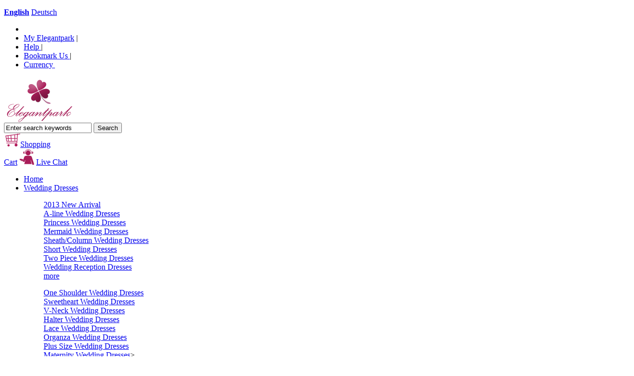

--- FILE ---
content_type: text/html; charset=utf-8
request_url: http://www.elegantpark.com/reviews/Bridal-Evening-Shoes_c8/69.html
body_size: 8580
content:
<!DOCTYPE html PUBLIC "-//W3C//DTD XHTML 1.0 Transitional//EN" "http://www.w3.org/TR/xhtml1/DTD/xhtml1-transitional.dtd">
<html xmlns="http://www.w3.org/1999/xhtml">
  <head>
    <meta http-equiv="Content-Type" content="text/html; charset=utf-8" />
    <meta http-equiv="content-language" content="en"/>
    <title>Bridal & Evening Shoes reviews - Elegantpark.com</title>
    <meta content="Bridal & Evening Shoes, reviews" name="keywords" />
    <meta content="Bridal & Evening Shoes reviews - Elegantpark.com" name="description" />
    
    <link rel="icon" href="/Favicon.ico" type="image/x-icon" />
    <link rel="shortcut icon" href="/Favicon.ico" type="image/x-icon" />
    <link href="/stylesheets/g_y_base.css?1328148557" media="screen" rel="stylesheet" type="text/css" />
<link href="/stylesheets/g_y_top.css?1340008507" media="screen" rel="stylesheet" type="text/css" />
<link href="/stylesheets/g_y_footer.css?1324094648" media="screen" rel="stylesheet" type="text/css" />
<link href="/stylesheets/tancss.css?1338169304" media="screen" rel="stylesheet" type="text/css" />
<link href="/stylesheets/index.css?1324094648" media="screen" rel="stylesheet" type="text/css" />
<link href="/stylesheets/order.css?1324094648" media="screen" rel="stylesheet" type="text/css" />
<link href="/1102/css/1102_top.css?1340275337" media="screen" rel="stylesheet" type="text/css" />

    <script src="/javascripts/epcommon.js?1329373726" type="text/javascript"></script>

<script src="/javascripts/addthis_widget.js?1324091602" type="text/javascript"></script>

<script src="/javascripts/jquery1.5.1.js?1324091602" type="text/javascript"></script>

<script src="/javascripts/jquery.window.js?1324091602" type="text/javascript"></script>

<script type="text/javascript">
//<![CDATA[
var jq=jQuery.noConflict();
//]]>
</script>

    <script language="javascript">AC_FL_RunContent = 0;</script>
    <script type="text/javascript">
      document.oncontextmenu=new Function("event.returnValue=false;");

      startList = function(){
        if (document.all&&document.getElementById){
          navRoot = document.getElementById("nav");
          if(navRoot){
            for (i=0;i<navRoot.childNodes.length; i++){
              node = navRoot.childNodes[i];
              if (node.nodeName=="li"){
                node.onmouseover=function(){
                  fhis.className+=" over";
                }
                node.onmouseout=function(){
                  this.className=this.className.replace(" over","");
                }
              }
            }
          }
        }
      }
      window.onload = startList;
      function xiala(div) {
 
        document.getElementById(div).style.display = "block"
      }
      function xialano(div) {

        document.getElementById(div).style.display = "none"
      }
    </script>
  </head>

  <body>
    <!-- Header navigator start -->
      <script src="/1102/js/public.js" type="text/javascript"></script>
  <script type="text/javascript" >
    jq(document).ready(function($){
      $(".i_hover").hover(
      function () {
        $(this).fadeTo(300, 0.6)
      },
      function () {
        $(this).fadeTo(300, 1)
      }
    );
      $(".pro_dropdown").hover(
      function(){$(this).children(".chat").css("display","block");},
      function(){$(this).children(".chat").css("display","none");}
    );
    });
  </script>
<style type="text/css">
  .chat{background-color: #FFFFFF;
        border: 1px solid #E0E0E0;
        display: none;
        height: auto;
        margin-top: 0;
        padding: 0;
        position: absolute;
        right: 0;
        top: 20px;
        width: 155px;
        z-index: 10; }
  .chat ul {margin: 0px;float: left;height: auto;width: 113px;padding-right: 10px;padding-left: 10px;}
  .chat ul li {float: left;height: auto;width: 133px;border-bottom-width: 1px;border-bottom-style: solid;border-bottom-color: #E9E6E6;line-height:25px;padding-top: 5px; padding-left:2px; text-align:left}
  .chat img {float: left;height: auto;line-height:25px;padding-top: 6px;text-align:left; padding-right:5px;}
  .chat ul .none_se,#chat1 ul .none_se{ border-bottom:none;}
  .index_select{ float:left; display:inline;}

  .foot {padding-top:30px;float: left;height: 60px;width: 980px; text-align:center;}
  .foot_copy{ width:980px; text-align:center; float:left; padding:20px 0px;}
</style>

<script type="text/javascript" src="/systems/usertop_1102?time=1769029836"></script>
<script src="/javascripts/bookmark.js" type="text/javascript"></script>
<div id="index_top">
  <div class="index_tm">
    <p>
      <a href="/reviews/Bridal-Evening-Shoes_c8/69.html"><strong>English</strong></a>
      <a href="http://de.elegantpark.com:80/reviews/Brautschuhe_c8/69.html?lang=de">Deutsch</a>
      <!-- <a href="/fr/">Français</a>
       <a href="/es/">Español</a>
       <a href="/it/">Italiano</a>-->
    </p>
    <ul>
      <li id="div_denglu"></li>
      <li><span id="JoinUs"><a rel="nofollow" href="/myelegants/" class="white" rel="nofollow">My Elegantpark</a><span></span> </span>|</li>
      <li><a rel="nofollow" href="/helps/index.html" class="white">Help </a>|</li>
      <li><a href="javascript:void(0);"  rel="nofollow" onclick="AddFavorite('','elegantpark');" class="white">Bookmark Us </a>|</li>
      <li class="pro_dropdown" style="padding-bottom:4px;">
        <div class="pro_tit"> <a rel="nofollow" href="#" class="white">Currency <img src="/images/index_1.gif" width="7" height="7" /></a> </div>
        <div class="chat" style="top:19px;" >
          <ul>
            <li><a rel="nofollow" href="/commons/change_currency?cur=EUR" ><img src="/images/flag1.png" /> Euro</a></li>
            <li><a rel="nofollow" href="/commons/change_currency?cur=USD" ><img src="/images/flag.png" /> Us Dollar</a></li>
            <li><a rel="nofollow" href="/commons/change_currency?cur=GBP" ><img src="/images/flag2.png" /> British Pound</a></li>
            <li class="none_se"><a rel="nofollow" href="/commons/change_currency?cur=AUD" ><img src="/images/flag3.png" /> Australian Dollar </a></li>
          </ul>
        </div>
      </li>
    </ul>
    <script type="text/javascript">
      var div_denglu=document.getElementById('div_denglu');
      if (div_denglu && typeof(dhtml)!="undefined") div_denglu.innerHTML=dhtml;
    </script>
  </div>
</div>
<div class="clear"></div>
<div id="index_menu">
  <div class="index_nav">
    <div class="index_logo"><a href="/" title="Elegantpark"><img src="/1102/images/index_2.gif" width="139" height="88"  alt="Elegantpark"/></a></div>

    <div class="index_search">
      <form id="form1" name="form1" method="get" action="/commons/textsearch" onsubmit="return validate_search(this);">
        <input class="i_input" id="kwd" maxLength="60" value="Enter search keywords" name="kwd" autocomplete="off" onfocus="elementFocus(this);" />
        <input type="hidden" id="cid" name="cid" value="0" />
        <input type="submit" class="i_btn" value="Search"/>
      </form>
      <script type="text/javascript">
        function validate_search(thisform) {
          var objKwd = thisform.kwd;
          if (objKwd.value==''||objKwd.value=='Enter search keywords') {
            alert("Please input search keywords");
            objKwd.focus();
            return false;
          }
          return true;
        }
      </script>
    </div>

    <div class="index_right">
      <!--<span class="index_rl" ><a href="/users/login.html" rel="nofollow"><img src="/1102/images/index_3.gif" width="32" height="28" />Sign in or<br />Register</a></span>-->
      <span class="index_rl"> <a href="/carts/list.html" rel="nofollow"><img src="/1102/images/index_4.gif" width="33" height="28" />Shopping <br/>Cart<span id="sp_cart_qty"></span></a></span>
      <span class="index_rl"><img src="/1102/images/index_25.gif" width="30" height="32" /> <a href="javascript:void(0);" rel="nofollow" onclick="window.open('/live_chat/live_chat.html', 'newwindow', 'height=670, width=700, right=0, toolbar=no, menubar=no, scrollbars=no, resizable=no,location=no, status=no');" >Live Chat</a></span>
    </div>

    <script type="text/javascript">
      var sp_cart_qty=document.getElementById('sp_cart_qty');
      if (sp_cart_qty && typeof(qhtml)!="undefined") sp_cart_qty.innerHTML=qhtml;
    </script>
  </div>

  <div class="navBar clear">
    <ul class="navBar_ul">
      <li><a href="/" class="userNav_none">Home</a></li>
      <li><a href="/catalog/Wedding-Dresses_c1" title="Wedding Dresses">Wedding Dresses</a>
        <!--  title ����Ϊ����ؼ�� �������ڵĴ�������Ӳ��ô˹���  -->
        <div class="navbar_menu hide width440" >
          <dl class="navbar_width200">
            <dd><a href="/catalog/arrival-2013-Wedding-Dresses_c1" title="2013 New Arrival" class="red" target="_blank">2013 New Arrival</a></dd>
            <dd><a href="/catalog/A-Line-Wedding-Dresses_c1--v7" title="A-line Wedding Dresses" target="_blank">A-line Wedding Dresses</a></dd>
            <dd><a href="/catalog/Princess-Wedding-Dresses_c1--v20" title="Princess Wedding Dresses" target="_blank">Princess Wedding Dresses</a></dd>
            <dd><a href="/catalog/Mermaid-Trumpet-Wedding-Dresses_c1--v19" title="Mermaid Wedding Dresses" target="_blank">Mermaid Wedding Dresses</a></dd>
            <dd><a href="/catalog/Pencil-Sheath-Column-Wedding-Dresses_c1--v13" title="Sheath/Column Wedding Dresses" target="_blank">Sheath/Column Wedding Dresses</a></dd>
            <dd><a href="/catalog/Mini-Short-Wedding-Dresses_c1--v18" title="Short Wedding Dresses" target="_blank">Short Wedding Dresses</a></dd>
            <dd><a href="/catalog/Two-Piece-Wedding-Dresses_c1--v21" title="Two Piece Wedding Dresses" target="_blank">Two Piece Wedding Dresses</a></dd>
            <dd><a href="/catalog/Reception-Wedding-Dresses_c1--v6" title="Wedding Reception Dresses" target="_blank">Wedding Reception Dresses</a></dd>
            <dd><a href="/catalog/Wedding-Dresses_c1" title="more" target="_blank" class="red" rel="nofollow">more</a></dd>
            <!--//�������ڵ�more����ȫ������ rel="nofollow"-->
          </dl>
          <dl class="navbar_width200">
            <dd><a href="/catalog/One-Shoulder-Wedding-Dresses_c1--v42" title="One Shoulder Wedding Dresses" target="_blank">One Shoulder Wedding Dresses</a></dd>
            <dd><a href="/catalog/Sweetheart-Wedding-Dresses_c1--v54" title="Sweetheart Wedding Dresses" target="_blank">Sweetheart Wedding Dresses</a></dd>
            <dd><a href="/catalog/Plunging-V-Neck-Wedding-Dresses_c1--v44" title="V-Neck Wedding Dresses" target="_blank">V-Neck Wedding Dresses</a></dd>
            <dd><a href="/catalog/Halter-Wedding-Dresses_c1--v37" title="Halter Wedding Dresses" target="_blank">Halter Wedding Dresses</a></dd>
            <dd><a href="/catalog/Lace-Wedding-Dresses_c1--m9" title="Lace Wedding Dresses" target="_blank">Lace Wedding Dresses</a></dd>
            <dd><a href="/catalog/Organza-Wedding-Dresses_c1--m12" title="Organza Wedding Dresses" target="_blank">Organza Wedding Dresses</a></dd>
            <dd><a href="/catalog/Plus-Size-Wedding-Dresses_c1--v224" title="Plus Size Wedding Dresses" target="_blank">Plus Size Wedding Dresses</a></dd>
            <dd><a href="/catalog/Maternity-Wedding-Dresses_c1--v225" title="Maternity Wedding Dresses" target="_blank">Maternity Wedding Dresses</a>></dd>
          </dl>
        </div>
      </li>
      <li><a href="/catalog/wedding_party" title="">Wedding Party</a>
        <div class="navbar_menu hide width660" >
          <dl class="navbar_width200">
            <dt><a href="/catalog/Bridesmaid-Dresses_c2" title="Bridesmaid dresses" target="_blank" class="red">Bridesmaid dresses</a></dt>
            <dd><a href="/catalog/arrival-2013-Bridesmaid-Dresses_c2" title="2013 New Arrival" target="_blank" class="red">2013 New Arrival</a></dd>
            <dd><a href="/catalog/Junior-Bridesmaids-Bridesmaid-Dresses_c2--v241" title="Junior Bridesmaid Dresses" target="_blank">Junior Bridesmaid Dresses</a></dd>
            <dd><a href="/catalog/Chiffon-Bridesmaid-Dresses_c2--m2" title="Chiffon Bridesmaid Dresses" target="_blank">Chiffon Bridesmaid Dresses</a></dd>
            <dd><a href="/catalog/Lace-Bridesmaid-Dresses_c2--m9" title="Lace Bridesmaid Dresses" target="_blank">Lace Bridesmaid Dresses</a></dd>
            <dd><a href="/catalog/Taffeta-Bridesmaid-Dresses_c2--m13" title="Taffeta Bridesmaid Dresses" target="_blank">Taffeta Bridesmaid Dresses</a></dd>
            <dd><a href="/catalog/Long-Bridesmaid-Dresses-Bridesmaid-Dresses_c2--v243" title="Long Bridesmaid Dresses" target="_blank">Long Bridesmaid Dresses</a></dd>
            <dd><a href="/catalog/One-Shoulder-Bridesmaid-Dresses_c2--v281c1" title="One Shoulder Bridesmaid Dresses" target="_blank">One Shoulder Bridesmaid Dresses</a></dd>
            <dd><a href="/catalog/Knee-length-Bridesmaid-Dresses_c2--v305" title="Knee-length Bridesmaid Dresses" target="_blank">Knee-length Bridesmaid Dresses</a></dd>
            <dd><a href="/catalog/Black-Bridesmaid-Dresses_c2--v366c1" title="Black Bridesmaid Dresses" target="_blank">Black Bridesmaid Dresses</a></dd>
            <dd><a href="/catalog/Blue-Bridesmaid-Dresses_c2--v367c1" title="Blue Bridesmaid Dresses" target="_blank">Blue Bridesmaid Dresses</a></dd>
            <dd><a href="/catalog/Plus-Sizes-Bridesmaid-Dresses_c2--v534" title="Plus Size Bridesmaid Dresses" target="_blank">Plus Size Bridesmaid Dresses</a></dd>
            <dd><a href="/catalog/Bridesmaid-Dresses_c2" title="more" target="_blank" class="red" rel="nofollow">more</a></dd>
          </dl>
          <dl class="navbar_width180">
            <dt><a href="/catalog/Flower-Girl-Dresses_c3" title="Flower girl Dresse" target="_blank" class="red">Flower girl Dresses</a></dt>
            <dd><a href="/catalog/arrival-2013-Flower-Girl-Dresses_c3" title="2013 New Arrival" target="_blank" class="red">2013 New Arrival</a></dd>
            <dd><a href="/catalog/Mini-Bridal-Gowns-Flower-Girl-Dresses_c3--v604" title="Mini Bridal Gowns" target="_blank">Mini Bridal Gowns</a></dd>
            <dd><a href="/catalog/Lace-Flower-Girl-Dresses_c3--m9" title="Lace Flower Girl Dresses" target="_blank">Lace Flower Girl Dresses</a></dd>
            <dd><a href="/catalog/Organza-Flower-Girl-Dresses_c3--m12" title="Organza Flower Girl Dresses" target="_blank">Organza Flower Girl Dresses</a></dd>
            <dd><a href="/catalog/Chiffon-Flower-Girl-Dresses_c3--m2" title="Chiffon Flower Girl Dresses" target="_blank">Chiffon Flower Girl Dresses</a></dd>
            <dd><a href="/catalog/Pink-Flower-Girl-Dresses_c3--v747" title="Pink Flower Girl Dresses" target="_blank">Pink Flower Girl Dresses</a></dd>
            <dd><a href="/catalog/White-Flower-Girl-Dresses_c3--v751" title="White Flower Girl Dresses" target="_blank">White Flower Girl Dresses</a></dd>
            <dd><a href="/catalog/Ivory-Flower-Girl-Dresses_c3--v742" title="Ivory Flower Girl Dresses" target="_blank">Ivory Flower Girl Dresses</a></dd>
            <dd><a href="/catalog/Flower-Girl-Dresses_c3" title="more" target="_blank" class="red" rel="nofollow">more</a></dd>
          </dl>
          <dl class="navbar_width240">
            <dt><a href="/catalog/Mother-Dresses_c4" title="Mother of the Bride Dresses" target="_blank" class="red">Mother of the Bride Dresses</a></dt>
            <dd><a href="/catalog/arrival-2013-Mother-Dresses_c4" title="2013 New Arrival" target="_blank" class="red">2013 New Arrival</a></dd>
            <dd><a href="/catalog/Knee-length-Mother-Dresses_c4--v1019c1" title="Knee Length Mother of the Bride Dresses" target="_blank">Knee Length Mother of the Bride Dresses</a></dd>
            <dd><a href="/catalog/Tea-length-Mother-Dresses_c4--v1020c1" title="Tea Length Mother of the Bride Dresses" target="_blank">Tea Length Mother of the Bride Dresses</a></dd>
            <dd><a href="/catalog/Chiffon-Mother-Dresses_c4--m2" title="Chiffon Mother of the Bride Dresses" target="_blank">Chiffon Mother of the Bride Dresses</a></dd>
            <dd><a href="/catalog/Plus-Sizes-Mother-Dresses_c4--v1248" title="Plus Size Mother of the Bride Dresses" target="_blank">Plus Size Mother of the Bride Dresses</a></dd>
            <dd><a href="/catalog/Mother-Dresses_c4" title="more" target="_blank" class="red" rel="nofollow">more</a></dd>
          </dl>
        </div>
      </li>
      <li><a href="/catalog/Special-Occasion-Dresses_c5" title="Special Occasion" target="_blank">Special Occasion</a>
        <div class="navbar_menu hide" >
          <dl class="navbar_width180">
            <dd><a href="/catalog/Cocktail-Party-Special-Occasion-Dresses_c5--v1318" title="Cocktail Party Dresses" target="_blank">Cocktail Party Dresses</a></dd>
            <dd><a href="/catalog/Prom-Special-Occasion-Dresses_c5--v1325" title="Prom Dresses" target="_blank">Prom Dresses</a></dd>
            <dd><a href="/catalog/Celebrity-Special-Occasion-Dresses_c5--v1320" title="Celebrity Dresses" target="_blank">Celebrity Dresses</a></dd>
            <dd><a href="/catalog/Formal-Evening-Special-Occasion-Dresses_c5--v1321" title="Formal Evening Dresses" target="_blank">Formal Evening Dresses</a></dd>
            <dd><a href="/catalog/Graduation-Special-Occasion-Dresses_c5--v1322" title="Graduation Dresses" target="_blank">Graduation Dresses</a></dd>
            <dd><a href="/catalog/Homecoming-Special-Occasion-Dresses_c5--v1323" title="Homecoming Dresses" target="_blank">Homecoming Dresses</a></dd>
            <dd><a href="/catalog/Mardi-Gras-Dresses-Special-Occasion-Dresses_c5--v1324" title="Mardi Gras Dresses" target="_blank">Mardi Gras Dresses</a></dd>
            <dd><a href="/catalog/Quinceanera-Special-Occasion-Dresses_c5--v1326" title="Quinceanera Dresses" target="_blank">Quinceanera Dresses </a></dd>
            <dd><a href="/catalog/Reception-Special-Occasion-Dresses_c5--v1327" title="Reception Dresses" target="_blank">Reception Dresses</a></dd>
            <dd><a href="/catalog/Special-Occasion-Dresses_c5" title="more" target="_blank" class="red" rel="nofollow">more</a></dd>
          </dl>
        </div>
      </li>
      <li><a href="/catalog/Chinese-Cheongsam_c7" title="Cheongsam" target="_blank">Cheongsam</a>
        <div class="navbar_menu hide" >
          <dl class="navbar_width180">
            <dd><a href="/catalog/arrival-2013-Chinese-Cheongsam_c7" title="2013 New Arrival" target="_blank" class="red">2013 New Arrival</a></dd>
            <dd><a href="/catalog/Lace-Chinese-Cheongsam_c7--m9" title="Lace Cheongsam" target="_blank">Lace Cheongsam</a></dd>
            <dd><a href="/catalog/Red-Chinese-Cheongsam_c7--v2158" title="Red Cheongsam" target="_blank">Red Cheongsam</a></dd>
            <dd><a href="/catalog/Silk-Brocade-Chinese-Cheongsam_c7--m29" title="Silk Brocade Cheongsam" target="_blank">Silk Brocade Cheongsam</a></dd>
            <dd><a href="/catalog/Cotton-Chinese-Cheongsam_c7--m32" title="Cotton Cheongsam" target="_blank">Cotton Cheongsam</a></dd>
            <dd><a href="/catalog/Chinese-Cheongsam_c7" title="more" target="_blank" class="red" rel="nofollow">more</a></dd>
          </dl>
        </div>
      </li>
      <li><a href="/catalog/Bridal-Evening-Shoes_c8" title="Shoes" target="_blank">Shoes</a>
        <div class="navbar_menu hide" >
          <dl class="navbar_width180">
            <dd><a href="/catalog/Flats-Bridal-Evening-Shoes_c8--v2271" title="Flats Shoes" target="_blank">Flats Shoes</a></dd>
            <dd><a href="/catalog/Glitter-PU-Bridal-Evening-Shoes_c8--m38" title="Glitter Shoes" target="_blank">Glitter Shoes</a></dd>
            <dd><a href="/catalog/Sandals-Bridal-Evening-Shoes_c8--v2268" title="Sandals Shoes" target="_blank">Sandals Shoes</a></dd>
            <dd><a href="/catalog/Pumps-Bridal-Evening-Shoes_c8--v2272" title="Pump Shoes" target="_blank">Pump Shoes</a></dd>
            <dd><a href="/catalog/Prom-Bridal-Evening-Shoes_c8--v2378" title="Prom Shoes" target="_blank">Prom Shoes</a></dd>
            <dd><a href="/catalog/Wedges-Bridal-Evening-Shoes_c8--v2277" title="Wedge Heel Shoes" target="_blank">Wedge Heel Shoes</a></dd>
            <dd><a href="/catalog/Ivory-Bridal-Evening-Shoes_c8--v2336" title="Ivory Wedding Shoes" target="_blank">Ivory Wedding Shoes</a></dd>
            <dd><a href="/catalog/Platforms-Bridal-Evening-Shoes_c8--v2270" title="Platform Wedding Shoes" target="_blank">Platform Wedding Shoes</a></dd>
            <dd><a href="/catalog/Purple-Bridal-Evening-Shoes_c8--v2344" title="Purple Wedding Shoes" target="_blank">Purple Wedding Shoes</a></dd>
            <dd><a href="/catalog/Silver-Bridal-Evening-Shoes_c8--v2342" title="Silver Wedding Shoes" target="_blank">Silver Wedding Shoes</a></dd>
            <dd><a href="/catalog/White-Bridal-Evening-Shoes_c8--v2337" title="White Wedding Shoes" target="_blank">White Wedding Shoes</a></dd>
            <dd><a href="/catalog/Flower-Girls-Shoes-Bridal-Evening-Shoes_c8--v2261" title="Flower Girls Shoes" target="_blank">Flower Girls Shoes</a></dd>
            <dd><a href="/catalog/Bridal-Evening-Shoes_c8" title="" target="_blank" class="red" rel="nofollow">more</a></dd>
          </dl>
        </div>
      </li>
      <li><a href="/catalog/Accessories_c11" title="Accessories" target="_blank">Accessories</a>
        <div class="navbar_menu hide" >
          <dl class="navbar_width180">
            <dd><a href="/catalog/Wedding-Accessories_c120" title="Wedding Accessories" target="_blank" class="red">Wedding Accessories</a></dd>
            <dd><a href="/catalog/Bolero-Jackets_c121" title="Bolero Jackets" target="_blank" class="red">Bolero Jackets</a></dd>
            <dd><a href="/catalog/Jewelry_c122" title="Jewelry" target="_blank" class="red">Jewelry</a></dd>
            <dd><a href="/catalog/Fur-Store_c123" title="Fur Store" target="_blank" class="red">Fur Store</a></dd>
            <dd><a href="/catalog/Headpieces_c125" title="Headpieces" target="_blank" class="red">Headpieces</a></dd>
            <dd><a href="/catalog/Handbags_c9" title="Handbags" target="_blank" class="red">Handbags</a></dd>
            <dd><a href="/catalog/Lingerie_c127" title="Lingerie" target="_blank" class="red">Lingerie</a></dd>
            <dd><a href="/catalog/Parasols_c149" title="Parasols" target="_blank" class="red">Parasols</a></dd>
            <dd><a href="/catalog/Wraps_c133" title="Wraps" target="_blank" class="red">Wraps</a></dd>
            <dd><a href="/catalog/Gloves_c124" title="Gloves" target="_blank" class="red">Gloves</a></dd>
            <dd><a href="/catalog/Straps-Sleeves_c130" title="Straps &amp; Sleeves" target="_blank" class="red">Straps &amp; Sleeves</a></dd>
            <dd><a href="/catalog/Petticoats-Crinoline_c128" title="Petticoats &amp; Crinoline" target="_blank" class="red">Petticoats &amp; Crinoline</a></dd>
            <dd><a href="/catalog/Ribbons-Sashes-Belts_c129" title="Ribbons, Sashes &amp; Belts" target="_blank" class="red">Ribbons, Sashes &amp; Belts</a></dd>
            <dd><a href="/catalog/Men-s-Accessories_c132" title="Men's Accessories" target="_blank" class="red">Men's Accessories</a></dd>
            <dd><a href="/catalog/Flower-Girls_c153" title="Flower Girls Accessories" target="_blank" class="red">Flower Girls Accessories</a></dd>
          </dl>
        </div>
      </li>
      <li><a href="/commons/search?deal=1" title="" rel="nofollow">Deals</a></li>
    </ul>
  </div>
  <div class="ad_bar clear"></div>
</div>
<div class="clear"></div>


    <!-- Header navigator end -->
    <div class="wrapper">
      <!-- Main content start -->
       <link href="/stylesheets/category.css?1340008507" media="screen" rel="stylesheet" type="text/css" />
<div class="container">
  <div class="left">
      <div class="Category_ld">
        <h2>Reviews</h2>
        <div class="Category_review">
          <ul>
           <li><a href="/reviews/Wedding-Dresses_c1">Wedding Dresses Reviews</a></li>
           <li><a href="/reviews/Bridesmaid-Dresses_c2">Bridesmaid Dresses Reviews</a></li>
           <li><a href="/reviews/Flower-Girl-Dresses_c3">Flower girl dresses Reviews</a></li>
           <li><a href="/reviews/Mother-Dresses_c4">Mother dresses Reviews</a></li>
           <li><a href="/reviews/Special-Occasion-Dresses_c5">Special Occasion Reviews</a></li>
           <li><a href="/reviews/Chinese-Cheongsam_c7">Chinese Cheongsam Reviews</a></li>
           <li><a href="/reviews/Bridal-Evening-Shoes_c8">Wedding / Evening shoes Reviews</a></li>
           <li><a href="/reviews/Accessories_c11">Accessory Reviews</a></li>
           <br class="clear"/>
          </ul>
        </div>
      </div>
          <div class="Category_ld">
        <h2>TOP SELLING</h2>
        <div class="top_selling_d">
          <ul>
                          <li>
                                                <dl>
                  <dt> <a href="/product/ElegantPark-Women-s-Silver-Open-Toe-Slingback-High-Heel-Rhinetons-Satin-Wedding-Sandals_p24022.html"><img src="/picture/photo2/77211/thumb2/HP1531-SILVER.jpg" alt="ElegantPark Women's Silver Open Toe Slingback High Heel Rhinetons Satin Wedding Sandals" title="ElegantPark Women's Silver Open Toe Slingback High Heel Rhinetons Satin Wedding Sandals" width="85" height="113" /></a></dt>
                  <dd> <span> Only<br/>US$ 59.99</span> </dd>
                </dl>
              </li>
                          <li>
                                                <dl>
                  <dt> <a href="/product/Elegantpark-Platform-Peep-Toe-Stiletto-Heel-Satin-Evening-Party-Bridal-Shoes_p24028.html"><img src="/picture/photo2/77238/thumb2/HP1543I-IVORY.jpg" alt="Elegantpark Platform Peep Toe Stiletto Heel Satin Evening & Party Bridal Shoes" title="Elegantpark Platform Peep Toe Stiletto Heel Satin Evening & Party Bridal Shoes" width="85" height="113" /></a></dt>
                  <dd> <span> Only<br/>US$ 62.99</span> </dd>
                </dl>
              </li>
                          <li>
                                                <dl>
                  <dt> <a href="/product/ElegantPark-HC1526-Women-s-Round-Toe-Spool-Heel-Satin-Rhinestones-Wedding-Evening-Party-Shoes_p24018.html"><img src="/picture/photo2/77187/thumb2/HC1526-PURPLE.jpg" alt="ElegantPark HC1526 Women's Round Toe Spool Heel Satin Rhinestones Wedding Evening Party Shoes" title="ElegantPark HC1526 Women's Round Toe Spool Heel Satin Rhinestones Wedding Evening Party Shoes" width="85" height="113" /></a></dt>
                  <dd> <span> Only<br/>US$ 62.99</span> </dd>
                </dl>
              </li>
                          <li>
                                                <dl>
                  <dt> <a href="/product/Elegantpark-New-Arrival-Peep-Toe-Ribbon-Satin-Wedge-Heel-Wedding-Shoes_p24010.html"><img src="/picture/photo2/77128/thumb2/WP1518.jpg" alt="Elegantpark New Arrival Peep Toe Ribbon Satin Wedge Heel Wedding Shoes" title="Elegantpark New Arrival Peep Toe Ribbon Satin Wedge Heel Wedding Shoes" width="85" height="113" /></a></dt>
                  <dd> <span> Only<br/>US$ 62.99</span> </dd>
                </dl>
              </li>
                          <li>
                                                <dl>
                  <dt> <a href="/product/Elegantpark-Silver-Open-Toe-Buckle-Stiletto-Heel-Satin-Wedding-Evening-Party-Sandals_p24011.html"><img src="/picture/photo2/77134/thumb2/HP1520-SILVER.jpg" alt="Elegantpark Silver Open Toe Buckle Stiletto Heel Satin Wedding Evening Party Sandals" title="Elegantpark Silver Open Toe Buckle Stiletto Heel Satin Wedding Evening Party Sandals" width="85" height="113" /></a></dt>
                  <dd> <span> Only<br/>US$ 62.99</span> </dd>
                </dl>
              </li>
                          <li>
                                                <dl>
                  <dt> <a href="/product/Elegantpark-Peep-Toe-Satin-Buckle-Stiletto-Heel-Bridal-Women-Shoes_p24027.html"><img src="/picture/photo2/84540/thumb2/HP1542-I-1-1.jpg" alt="Elegantpark Peep Toe Satin Buckle Stiletto Heel Bridal Women Shoes" title="Elegantpark Peep Toe Satin Buckle Stiletto Heel Bridal Women Shoes" width="85" height="113" /></a></dt>
                  <dd> <span> Only<br/>US$ 65.99</span> </dd>
                </dl>
              </li>
                          <li>
                                                <dl>
                  <dt> <a href="/product/ElegantPark-Women-s-White-Ivory-Closed-Toe-Pumps-Ribbon-Tie-Wedding-Party-Shoes_p24021.html"><img src="/picture/photo2/77206/thumb2/HC1529-IVORY.jpg" alt="ElegantPark Women's White Ivory Closed Toe Pumps Ribbon Tie Wedding Party Shoes" title="ElegantPark Women's White Ivory Closed Toe Pumps Ribbon Tie Wedding Party Shoes" width="85" height="113" /></a></dt>
                  <dd> <span> Only<br/>US$ 66.99</span> </dd>
                </dl>
              </li>
                          <li>
                                                <dl>
                  <dt> <a href="/product/New-2015-ElegantPark-Women-s-Pointy-Toe-Satin-Lace-Fat-Bridal-Wedding-Shoes_p24019.html"><img src="/picture/photo2/77194/thumb2/FC1527-IVORY.jpg" alt="New 2015 ElegantPark Women's Pointy Toe Satin Lace Fat Bridal Wedding Shoes" title="New 2015 ElegantPark Women's Pointy Toe Satin Lace Fat Bridal Wedding Shoes" width="85" height="113" /></a></dt>
                  <dd> <span> Only<br/>US$ 67.99</span> </dd>
                </dl>
              </li>
                          <li>
                                                <dl>
                  <dt> <a href="/product/Elegantpark-Women-Buckle-Leaves-Platforms-Peep-Toe-Satin-Stiletto-Heel-Wedding-Bridal-Shoes_p24029.html"><img src="/picture/photo2/77240/thumb2/HP1544I-IVORY.jpg" alt="Elegantpark Women Buckle Leaves Platforms Peep Toe Satin Stiletto Heel Wedding Bridal Shoes" title="Elegantpark Women Buckle Leaves Platforms Peep Toe Satin Stiletto Heel Wedding Bridal Shoes" width="85" height="113" /></a></dt>
                  <dd> <span> Only<br/>US$ 68.99</span> </dd>
                </dl>
              </li>
                          <li>
                                                <dl>
                  <dt> <a href="/product/Elegantpark-Ivory-White-Women-Peep-Toe-Buckle-Flower-Platforms-Stiletto-Heel-Bridal-Shoes_p24031.html"><img src="/picture/photo2/77263/thumb2/HP1546I-IVORY.jpg" alt="Elegantpark Ivory White Women Peep Toe Buckle Flower Platforms Stiletto Heel Bridal Shoes" title="Elegantpark Ivory White Women Peep Toe Buckle Flower Platforms Stiletto Heel Bridal Shoes" width="85" height="113" /></a></dt>
                  <dd> <span> Only<br/>US$ 68.99</span> </dd>
                </dl>
              </li>
                      </ul>
        </div>
      </div>
      </div>
  <div class="right_set">
      <div class="set_top">See all <i>Bridal & Evening Shoes Reviews</i></div>
        <ul class="set_li">
                    <li style=" border:none;">
          <div class="Cate_page"><span>|</span><span>1</span><span><a href="/reviews/Bridal-Evening-Shoes_c8/2.html">2</a></span><span>|</span><span><a href="/reviews/Bridal-Evening-Shoes_c8/2.html">next<img src="/images/Category/Category_7.gif" width="4" height="7" border="0"/></a></span></div>

          </li>
        </ul>
  </div>
</div>


      <!-- Main content end -->
      <!-- Bottom navigator start -->
      <div id="copyright">

  <div class="copy_join"> <span class="copy_joinl"><img src="/1102/images/index_19.gif" width="168" height="22" /></span>
    <span class="copy_joinr">
      <a href="http://www.elegantpark.com/blog/" target="_blank"><img src="/1102/images/index_17.gif" width="232" height="37" /></a>
      <a rel="nofollow" href="https://twitter.com/Elegantpark99" target="_blank"><img src="/1102/images/index_21.gif" width="155" height="39" /></a>
      <a rel="nofollow" href="http://www.facebook.com/elegantpark" target="_blank"><img src="/1102/images/index_18.gif" width="153" height="40" /></a>
    </span> </div>
  <div class="copy_join"> <span class="copy_joinl"><img src="/1102/images/index_20.gif" width="168" height="22" /></span> <span class="copy_hotr"><a href="/catalog/Lace-Wedding-Dresses_c1--m9">Lace Wedding Dresses</a> | <a href="/catalog/Backless-Wedding-Dresses_c1--v100">Backless Wedding Dresses</a> | <a href="/catalog/Mermaid-Trumpet-Wedding-Dresses_c1--v19">Mermaid Wedding Dresses</a> | <a href="/catalog/Ivory-Bridal-Evening-Shoes_c8--v2336">Ivory Wedding Shoes</a></span> </div>
  <div class="helptitbg">
    <dl>
      <dt>Company Info </dt>
      <dd> <a rel="nofollow" href="/helps/showhelp/217.html">About Elegantpark.com</a> </dd>
      <dd> <a rel="nofollow" href="/love-story">Testimonials</a> </dd>
      <dd> <a rel="nofollow" href="/helps/showhelp/199.html">Why Choose Us </a> </dd>
      <dd> <a rel="nofollow" href="/helps/showhelp/144.html">Our Guarantee</a> </dd>
    </dl>
    <dl>
      <dt>Customer Service </dt>
      <dd> <a rel="nofollow" href="/helps/showhelp/116.html">Contact Us</a> </dd>
      <dd> <a rel="nofollow" href="/helps/ask_a_question.html">Ask A Question</a> </dd>
      <dd> <a rel="nofollow" href="/helps/showhelp/148.html">Track Order</a> </dd>
      <dd> <a rel="nofollow" href="/myelegants/">My Account</a> </dd>
      <dd> <a rel="nofollow" href="/helps/index.html">Help Center</a> </dd>
    </dl>
    <dl>
      <dt>Payment &amp; Shipping </dt>
      <dd> <a rel="nofollow" href="/helps/showhelp/48.html">Payment Methods</a> </dd>
      <dd> <a rel="nofollow" href="/helps/showhelp/63.html">Shipping Guide</a> </dd>
      <dd> <a rel="nofollow" href="/helps/showhelp/67.html">Locations We Ship To</a> </dd>
      <dd> <a rel="nofollow" href="/helps/showhelp/72.html">Estimated Delivery Time</a> </dd>
      <dd> <a rel="nofollow" href="/helps/showhelp/179.html">Fast shipping & delivery</a> </dd>
    </dl>
    <dl>
      <dt>Company Policies </dt>
      <dd> <a rel="nofollow" href="/helps/showhelp/144.html">Return Policy</a> </dd>
      <dd> <a rel="nofollow" href="/helps/showhelp/111.html">Privacy Policy</a> </dd>
      <dd> <a rel="nofollow" href="/helps/showhelp/112.html">Terms of Use</a> </dd>
    </dl>
    <dl>
      <dt>Other Business </dt>
      <dd> <a rel="nofollow" href="javascript:void(0)" id="showPopForm4" >Wholesale</a> </dd>
      <dd> <a rel="nofollow" href="/helps/showhelp/147.html">Dropship</a> </dd>
      <dd> <a rel="nofollow" href="/helps/showhelp/185.html">Custom-made order</a> </dd>
    </dl>
  </div>


  <div class="copy_menu"><a href="/" class="graya">Elegantpark</a> | <a rel="nofollow" href="/helps/about_us.html" class="graya">About Us</a> | <a rel="nofollow" href="/helps/showhelp/116.html" class="graya">Contact Us</a> | <a rel="nofollow" href="/myelegants/" class="graya">My Elegantpark</a> | <a rel="nofollow" href="/helps/index.html" class="graya">Help</a> | <a rel="nofollow" href="#" class="graya">FAQs</a> | <a rel="nofollow" href="/love-story" class="graya">Testimonials</a></div>
  <div class="foot"> <img src="/1102/images/5.gif" alt="" class="relative" /> <a rel="nofollow" href="#" target="_blank"><img src="/1102/images/13.gif" alt="" border="0" class="relative" /></a> <a rel="nofollow" href="http://www.westernunion.com/" target="_blank"><img src="/1102/images/8.gif" alt="" border="0"  class="relative" /></a> <a rel="nofollow" href="http://www.dhl.com/" target="_blank"><img src="/1102/images/logo2.jpg" alt="" border="0" class="relative" /></a> <a rel="nofollow" href="http://www.ups.com/ " target="_blank"><img src="/1102/images/logo3.jpg" alt="" border="0" class="relative" /></a> <a rel="nofollow" href="http://www.ems.com.cn/english-main.jspenglish-main.jsp" target="_blank"><img src="/1102/images/logo4.jpg" alt="" border="0" class="relative" /></a> </div>
  <div class="foot_copy">Copyright 2006-2012 Elegantpark. All Rights Reserved.</div>
</div>

      <!-- Bottom navigator end -->
    </div>
    

    <!--Wholesale -->
    <link href="/1201/css/openwinbox.css?1340008507" media="screen" rel="stylesheet" type="text/css" />
    <script type="text/javascript" >
      var win4=new winOpenBox4();
      var content4 = "<iframe frameborder=0 width='100%' height='100%' src='/products/customer_inquiry/0.html'></iframe>"
      jq("#showPopForm4").click(function(){win4.show({width:500,height:530,html:content4,skin:"skin_01",close:"show"});}).show();
    </script>
    
    <script type="text/javascript">
  var _gaq = _gaq || [];
  _gaq.push(['_setAccount', 'UA-24167724-1']);
  _gaq.push(['_setDomainName', 'elegantpark.com']);
  _gaq.push(['_trackPageview']);

  (function() {
  var ga = document.createElement('script'); ga.type = 'text/javascript'; ga.async = true;
  ga.src = ('https:' == document.location.protocol ? 'https://ssl' : 'http://www') + '.google-analytics.com/ga.js';
  var s = document.getElementsByTagName('script')[0]; s.parentNode.insertBefore(ga, s);
  })();
</script>
  </body>
</html>

--- FILE ---
content_type: application/javascript
request_url: http://www.elegantpark.com/1102/js/public.js
body_size: 537
content:
jq(document).ready(function($){
	//Top bar Currency
	$(".drop_down").hover(
		function(){$(this).children(".chat").css("display","block");},
		function(){$(this).children(".chat").css("display","none");}
	);
	//导航菜单
	$('.navBar_ul li').hover(
		function(){
			$(this).addClass('bg21859').children('a').addClass('color_white');
			$(this).children('div').show();
		
		}, 
		function(){
			$(this).removeClass('bg21859').children('a').removeClass('color_white');	
			$(this).children('div').hide();
		}
	);
	
});